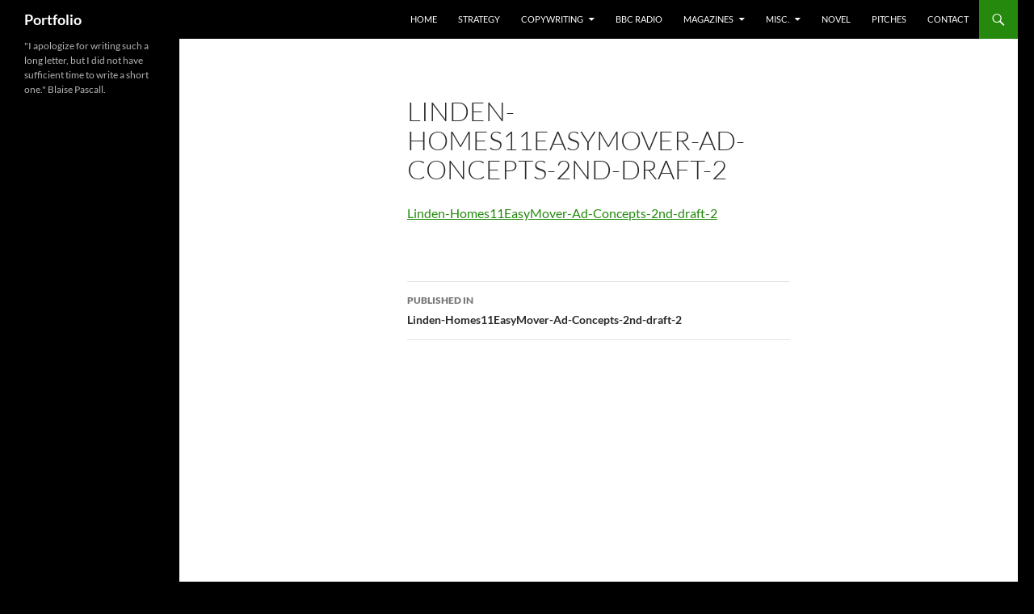

--- FILE ---
content_type: text/html; charset=UTF-8
request_url: https://patbrienportfolio.com/2215-2/linden-homes11easymover-ad-concepts-2nd-draft-2
body_size: 8359
content:
<!DOCTYPE html>
<html lang="en-US">
<head>
	<meta charset="UTF-8">
	<meta name="viewport" content="width=device-width, initial-scale=1.0">
	<title>Linden-Homes11EasyMover-Ad-Concepts-2nd-draft-2 - Portfolio</title>
	<link rel="profile" href="https://gmpg.org/xfn/11">
	<link rel="pingback" href="https://patbrienportfolio.com/xmlrpc.php">
	<meta name='robots' content='noindex, nofollow' />
	<style>img:is([sizes="auto" i], [sizes^="auto," i]) { contain-intrinsic-size: 3000px 1500px }</style>
	
	<!-- This site is optimized with the Yoast SEO plugin v26.7 - https://yoast.com/wordpress/plugins/seo/ -->
	<meta property="og:locale" content="en_US" />
	<meta property="og:type" content="article" />
	<meta property="og:title" content="Linden-Homes11EasyMover-Ad-Concepts-2nd-draft-2 - Portfolio" />
	<meta property="og:description" content="Linden-Homes11EasyMover-Ad-Concepts-2nd-draft-2" />
	<meta property="og:url" content="https://patbrienportfolio.com/2215-2/linden-homes11easymover-ad-concepts-2nd-draft-2/" />
	<meta property="og:site_name" content="Portfolio" />
	<meta name="twitter:card" content="summary_large_image" />
	<script type="application/ld+json" class="yoast-schema-graph">{"@context":"https://schema.org","@graph":[{"@type":"WebPage","@id":"https://patbrienportfolio.com/2215-2/linden-homes11easymover-ad-concepts-2nd-draft-2/","url":"https://patbrienportfolio.com/2215-2/linden-homes11easymover-ad-concepts-2nd-draft-2/","name":"Linden-Homes11EasyMover-Ad-Concepts-2nd-draft-2 - Portfolio","isPartOf":{"@id":"https://patbrienportfolio.com/#website"},"primaryImageOfPage":{"@id":"https://patbrienportfolio.com/2215-2/linden-homes11easymover-ad-concepts-2nd-draft-2/#primaryimage"},"image":{"@id":"https://patbrienportfolio.com/2215-2/linden-homes11easymover-ad-concepts-2nd-draft-2/#primaryimage"},"thumbnailUrl":"","datePublished":"2021-11-29T16:06:39+00:00","breadcrumb":{"@id":"https://patbrienportfolio.com/2215-2/linden-homes11easymover-ad-concepts-2nd-draft-2/#breadcrumb"},"inLanguage":"en-US","potentialAction":[{"@type":"ReadAction","target":["https://patbrienportfolio.com/2215-2/linden-homes11easymover-ad-concepts-2nd-draft-2/"]}]},{"@type":"BreadcrumbList","@id":"https://patbrienportfolio.com/2215-2/linden-homes11easymover-ad-concepts-2nd-draft-2/#breadcrumb","itemListElement":[{"@type":"ListItem","position":1,"name":"Home","item":"https://patbrienportfolio.com/"},{"@type":"ListItem","position":2,"name":"Linden-Homes11EasyMover-Ad-Concepts-2nd-draft-2","item":"https://patbrienportfolio.com/2215-2"},{"@type":"ListItem","position":3,"name":"Linden-Homes11EasyMover-Ad-Concepts-2nd-draft-2"}]},{"@type":"WebSite","@id":"https://patbrienportfolio.com/#website","url":"https://patbrienportfolio.com/","name":"Portfolio","description":"&quot;I apologize for writing such a long letter, but I did not have sufficient  time to write a short one.&quot; Blaise Pascall.","potentialAction":[{"@type":"SearchAction","target":{"@type":"EntryPoint","urlTemplate":"https://patbrienportfolio.com/?s={search_term_string}"},"query-input":{"@type":"PropertyValueSpecification","valueRequired":true,"valueName":"search_term_string"}}],"inLanguage":"en-US"}]}</script>
	<!-- / Yoast SEO plugin. -->


<link rel="alternate" type="application/rss+xml" title="Portfolio &raquo; Feed" href="https://patbrienportfolio.com/feed" />
<link rel="alternate" type="application/rss+xml" title="Portfolio &raquo; Comments Feed" href="https://patbrienportfolio.com/comments/feed" />
<script>
window._wpemojiSettings = {"baseUrl":"https:\/\/s.w.org\/images\/core\/emoji\/16.0.1\/72x72\/","ext":".png","svgUrl":"https:\/\/s.w.org\/images\/core\/emoji\/16.0.1\/svg\/","svgExt":".svg","source":{"concatemoji":"https:\/\/patbrienportfolio.com\/wp-includes\/js\/wp-emoji-release.min.js?ver=6.8.3"}};
/*! This file is auto-generated */
!function(s,n){var o,i,e;function c(e){try{var t={supportTests:e,timestamp:(new Date).valueOf()};sessionStorage.setItem(o,JSON.stringify(t))}catch(e){}}function p(e,t,n){e.clearRect(0,0,e.canvas.width,e.canvas.height),e.fillText(t,0,0);var t=new Uint32Array(e.getImageData(0,0,e.canvas.width,e.canvas.height).data),a=(e.clearRect(0,0,e.canvas.width,e.canvas.height),e.fillText(n,0,0),new Uint32Array(e.getImageData(0,0,e.canvas.width,e.canvas.height).data));return t.every(function(e,t){return e===a[t]})}function u(e,t){e.clearRect(0,0,e.canvas.width,e.canvas.height),e.fillText(t,0,0);for(var n=e.getImageData(16,16,1,1),a=0;a<n.data.length;a++)if(0!==n.data[a])return!1;return!0}function f(e,t,n,a){switch(t){case"flag":return n(e,"\ud83c\udff3\ufe0f\u200d\u26a7\ufe0f","\ud83c\udff3\ufe0f\u200b\u26a7\ufe0f")?!1:!n(e,"\ud83c\udde8\ud83c\uddf6","\ud83c\udde8\u200b\ud83c\uddf6")&&!n(e,"\ud83c\udff4\udb40\udc67\udb40\udc62\udb40\udc65\udb40\udc6e\udb40\udc67\udb40\udc7f","\ud83c\udff4\u200b\udb40\udc67\u200b\udb40\udc62\u200b\udb40\udc65\u200b\udb40\udc6e\u200b\udb40\udc67\u200b\udb40\udc7f");case"emoji":return!a(e,"\ud83e\udedf")}return!1}function g(e,t,n,a){var r="undefined"!=typeof WorkerGlobalScope&&self instanceof WorkerGlobalScope?new OffscreenCanvas(300,150):s.createElement("canvas"),o=r.getContext("2d",{willReadFrequently:!0}),i=(o.textBaseline="top",o.font="600 32px Arial",{});return e.forEach(function(e){i[e]=t(o,e,n,a)}),i}function t(e){var t=s.createElement("script");t.src=e,t.defer=!0,s.head.appendChild(t)}"undefined"!=typeof Promise&&(o="wpEmojiSettingsSupports",i=["flag","emoji"],n.supports={everything:!0,everythingExceptFlag:!0},e=new Promise(function(e){s.addEventListener("DOMContentLoaded",e,{once:!0})}),new Promise(function(t){var n=function(){try{var e=JSON.parse(sessionStorage.getItem(o));if("object"==typeof e&&"number"==typeof e.timestamp&&(new Date).valueOf()<e.timestamp+604800&&"object"==typeof e.supportTests)return e.supportTests}catch(e){}return null}();if(!n){if("undefined"!=typeof Worker&&"undefined"!=typeof OffscreenCanvas&&"undefined"!=typeof URL&&URL.createObjectURL&&"undefined"!=typeof Blob)try{var e="postMessage("+g.toString()+"("+[JSON.stringify(i),f.toString(),p.toString(),u.toString()].join(",")+"));",a=new Blob([e],{type:"text/javascript"}),r=new Worker(URL.createObjectURL(a),{name:"wpTestEmojiSupports"});return void(r.onmessage=function(e){c(n=e.data),r.terminate(),t(n)})}catch(e){}c(n=g(i,f,p,u))}t(n)}).then(function(e){for(var t in e)n.supports[t]=e[t],n.supports.everything=n.supports.everything&&n.supports[t],"flag"!==t&&(n.supports.everythingExceptFlag=n.supports.everythingExceptFlag&&n.supports[t]);n.supports.everythingExceptFlag=n.supports.everythingExceptFlag&&!n.supports.flag,n.DOMReady=!1,n.readyCallback=function(){n.DOMReady=!0}}).then(function(){return e}).then(function(){var e;n.supports.everything||(n.readyCallback(),(e=n.source||{}).concatemoji?t(e.concatemoji):e.wpemoji&&e.twemoji&&(t(e.twemoji),t(e.wpemoji)))}))}((window,document),window._wpemojiSettings);
</script>
<style id='wp-emoji-styles-inline-css'>

	img.wp-smiley, img.emoji {
		display: inline !important;
		border: none !important;
		box-shadow: none !important;
		height: 1em !important;
		width: 1em !important;
		margin: 0 0.07em !important;
		vertical-align: -0.1em !important;
		background: none !important;
		padding: 0 !important;
	}
</style>
<link rel='stylesheet' id='wp-block-library-css' href='https://patbrienportfolio.com/wp-includes/css/dist/block-library/style.min.css?ver=6.8.3' media='all' />
<style id='wp-block-library-theme-inline-css'>
.wp-block-audio :where(figcaption){color:#555;font-size:13px;text-align:center}.is-dark-theme .wp-block-audio :where(figcaption){color:#ffffffa6}.wp-block-audio{margin:0 0 1em}.wp-block-code{border:1px solid #ccc;border-radius:4px;font-family:Menlo,Consolas,monaco,monospace;padding:.8em 1em}.wp-block-embed :where(figcaption){color:#555;font-size:13px;text-align:center}.is-dark-theme .wp-block-embed :where(figcaption){color:#ffffffa6}.wp-block-embed{margin:0 0 1em}.blocks-gallery-caption{color:#555;font-size:13px;text-align:center}.is-dark-theme .blocks-gallery-caption{color:#ffffffa6}:root :where(.wp-block-image figcaption){color:#555;font-size:13px;text-align:center}.is-dark-theme :root :where(.wp-block-image figcaption){color:#ffffffa6}.wp-block-image{margin:0 0 1em}.wp-block-pullquote{border-bottom:4px solid;border-top:4px solid;color:currentColor;margin-bottom:1.75em}.wp-block-pullquote cite,.wp-block-pullquote footer,.wp-block-pullquote__citation{color:currentColor;font-size:.8125em;font-style:normal;text-transform:uppercase}.wp-block-quote{border-left:.25em solid;margin:0 0 1.75em;padding-left:1em}.wp-block-quote cite,.wp-block-quote footer{color:currentColor;font-size:.8125em;font-style:normal;position:relative}.wp-block-quote:where(.has-text-align-right){border-left:none;border-right:.25em solid;padding-left:0;padding-right:1em}.wp-block-quote:where(.has-text-align-center){border:none;padding-left:0}.wp-block-quote.is-large,.wp-block-quote.is-style-large,.wp-block-quote:where(.is-style-plain){border:none}.wp-block-search .wp-block-search__label{font-weight:700}.wp-block-search__button{border:1px solid #ccc;padding:.375em .625em}:where(.wp-block-group.has-background){padding:1.25em 2.375em}.wp-block-separator.has-css-opacity{opacity:.4}.wp-block-separator{border:none;border-bottom:2px solid;margin-left:auto;margin-right:auto}.wp-block-separator.has-alpha-channel-opacity{opacity:1}.wp-block-separator:not(.is-style-wide):not(.is-style-dots){width:100px}.wp-block-separator.has-background:not(.is-style-dots){border-bottom:none;height:1px}.wp-block-separator.has-background:not(.is-style-wide):not(.is-style-dots){height:2px}.wp-block-table{margin:0 0 1em}.wp-block-table td,.wp-block-table th{word-break:normal}.wp-block-table :where(figcaption){color:#555;font-size:13px;text-align:center}.is-dark-theme .wp-block-table :where(figcaption){color:#ffffffa6}.wp-block-video :where(figcaption){color:#555;font-size:13px;text-align:center}.is-dark-theme .wp-block-video :where(figcaption){color:#ffffffa6}.wp-block-video{margin:0 0 1em}:root :where(.wp-block-template-part.has-background){margin-bottom:0;margin-top:0;padding:1.25em 2.375em}
</style>
<style id='classic-theme-styles-inline-css'>
/*! This file is auto-generated */
.wp-block-button__link{color:#fff;background-color:#32373c;border-radius:9999px;box-shadow:none;text-decoration:none;padding:calc(.667em + 2px) calc(1.333em + 2px);font-size:1.125em}.wp-block-file__button{background:#32373c;color:#fff;text-decoration:none}
</style>
<style id='global-styles-inline-css'>
:root{--wp--preset--aspect-ratio--square: 1;--wp--preset--aspect-ratio--4-3: 4/3;--wp--preset--aspect-ratio--3-4: 3/4;--wp--preset--aspect-ratio--3-2: 3/2;--wp--preset--aspect-ratio--2-3: 2/3;--wp--preset--aspect-ratio--16-9: 16/9;--wp--preset--aspect-ratio--9-16: 9/16;--wp--preset--color--black: #000;--wp--preset--color--cyan-bluish-gray: #abb8c3;--wp--preset--color--white: #fff;--wp--preset--color--pale-pink: #f78da7;--wp--preset--color--vivid-red: #cf2e2e;--wp--preset--color--luminous-vivid-orange: #ff6900;--wp--preset--color--luminous-vivid-amber: #fcb900;--wp--preset--color--light-green-cyan: #7bdcb5;--wp--preset--color--vivid-green-cyan: #00d084;--wp--preset--color--pale-cyan-blue: #8ed1fc;--wp--preset--color--vivid-cyan-blue: #0693e3;--wp--preset--color--vivid-purple: #9b51e0;--wp--preset--color--green: #24890d;--wp--preset--color--dark-gray: #2b2b2b;--wp--preset--color--medium-gray: #767676;--wp--preset--color--light-gray: #f5f5f5;--wp--preset--gradient--vivid-cyan-blue-to-vivid-purple: linear-gradient(135deg,rgba(6,147,227,1) 0%,rgb(155,81,224) 100%);--wp--preset--gradient--light-green-cyan-to-vivid-green-cyan: linear-gradient(135deg,rgb(122,220,180) 0%,rgb(0,208,130) 100%);--wp--preset--gradient--luminous-vivid-amber-to-luminous-vivid-orange: linear-gradient(135deg,rgba(252,185,0,1) 0%,rgba(255,105,0,1) 100%);--wp--preset--gradient--luminous-vivid-orange-to-vivid-red: linear-gradient(135deg,rgba(255,105,0,1) 0%,rgb(207,46,46) 100%);--wp--preset--gradient--very-light-gray-to-cyan-bluish-gray: linear-gradient(135deg,rgb(238,238,238) 0%,rgb(169,184,195) 100%);--wp--preset--gradient--cool-to-warm-spectrum: linear-gradient(135deg,rgb(74,234,220) 0%,rgb(151,120,209) 20%,rgb(207,42,186) 40%,rgb(238,44,130) 60%,rgb(251,105,98) 80%,rgb(254,248,76) 100%);--wp--preset--gradient--blush-light-purple: linear-gradient(135deg,rgb(255,206,236) 0%,rgb(152,150,240) 100%);--wp--preset--gradient--blush-bordeaux: linear-gradient(135deg,rgb(254,205,165) 0%,rgb(254,45,45) 50%,rgb(107,0,62) 100%);--wp--preset--gradient--luminous-dusk: linear-gradient(135deg,rgb(255,203,112) 0%,rgb(199,81,192) 50%,rgb(65,88,208) 100%);--wp--preset--gradient--pale-ocean: linear-gradient(135deg,rgb(255,245,203) 0%,rgb(182,227,212) 50%,rgb(51,167,181) 100%);--wp--preset--gradient--electric-grass: linear-gradient(135deg,rgb(202,248,128) 0%,rgb(113,206,126) 100%);--wp--preset--gradient--midnight: linear-gradient(135deg,rgb(2,3,129) 0%,rgb(40,116,252) 100%);--wp--preset--font-size--small: 13px;--wp--preset--font-size--medium: 20px;--wp--preset--font-size--large: 36px;--wp--preset--font-size--x-large: 42px;--wp--preset--spacing--20: 0.44rem;--wp--preset--spacing--30: 0.67rem;--wp--preset--spacing--40: 1rem;--wp--preset--spacing--50: 1.5rem;--wp--preset--spacing--60: 2.25rem;--wp--preset--spacing--70: 3.38rem;--wp--preset--spacing--80: 5.06rem;--wp--preset--shadow--natural: 6px 6px 9px rgba(0, 0, 0, 0.2);--wp--preset--shadow--deep: 12px 12px 50px rgba(0, 0, 0, 0.4);--wp--preset--shadow--sharp: 6px 6px 0px rgba(0, 0, 0, 0.2);--wp--preset--shadow--outlined: 6px 6px 0px -3px rgba(255, 255, 255, 1), 6px 6px rgba(0, 0, 0, 1);--wp--preset--shadow--crisp: 6px 6px 0px rgba(0, 0, 0, 1);}:where(.is-layout-flex){gap: 0.5em;}:where(.is-layout-grid){gap: 0.5em;}body .is-layout-flex{display: flex;}.is-layout-flex{flex-wrap: wrap;align-items: center;}.is-layout-flex > :is(*, div){margin: 0;}body .is-layout-grid{display: grid;}.is-layout-grid > :is(*, div){margin: 0;}:where(.wp-block-columns.is-layout-flex){gap: 2em;}:where(.wp-block-columns.is-layout-grid){gap: 2em;}:where(.wp-block-post-template.is-layout-flex){gap: 1.25em;}:where(.wp-block-post-template.is-layout-grid){gap: 1.25em;}.has-black-color{color: var(--wp--preset--color--black) !important;}.has-cyan-bluish-gray-color{color: var(--wp--preset--color--cyan-bluish-gray) !important;}.has-white-color{color: var(--wp--preset--color--white) !important;}.has-pale-pink-color{color: var(--wp--preset--color--pale-pink) !important;}.has-vivid-red-color{color: var(--wp--preset--color--vivid-red) !important;}.has-luminous-vivid-orange-color{color: var(--wp--preset--color--luminous-vivid-orange) !important;}.has-luminous-vivid-amber-color{color: var(--wp--preset--color--luminous-vivid-amber) !important;}.has-light-green-cyan-color{color: var(--wp--preset--color--light-green-cyan) !important;}.has-vivid-green-cyan-color{color: var(--wp--preset--color--vivid-green-cyan) !important;}.has-pale-cyan-blue-color{color: var(--wp--preset--color--pale-cyan-blue) !important;}.has-vivid-cyan-blue-color{color: var(--wp--preset--color--vivid-cyan-blue) !important;}.has-vivid-purple-color{color: var(--wp--preset--color--vivid-purple) !important;}.has-black-background-color{background-color: var(--wp--preset--color--black) !important;}.has-cyan-bluish-gray-background-color{background-color: var(--wp--preset--color--cyan-bluish-gray) !important;}.has-white-background-color{background-color: var(--wp--preset--color--white) !important;}.has-pale-pink-background-color{background-color: var(--wp--preset--color--pale-pink) !important;}.has-vivid-red-background-color{background-color: var(--wp--preset--color--vivid-red) !important;}.has-luminous-vivid-orange-background-color{background-color: var(--wp--preset--color--luminous-vivid-orange) !important;}.has-luminous-vivid-amber-background-color{background-color: var(--wp--preset--color--luminous-vivid-amber) !important;}.has-light-green-cyan-background-color{background-color: var(--wp--preset--color--light-green-cyan) !important;}.has-vivid-green-cyan-background-color{background-color: var(--wp--preset--color--vivid-green-cyan) !important;}.has-pale-cyan-blue-background-color{background-color: var(--wp--preset--color--pale-cyan-blue) !important;}.has-vivid-cyan-blue-background-color{background-color: var(--wp--preset--color--vivid-cyan-blue) !important;}.has-vivid-purple-background-color{background-color: var(--wp--preset--color--vivid-purple) !important;}.has-black-border-color{border-color: var(--wp--preset--color--black) !important;}.has-cyan-bluish-gray-border-color{border-color: var(--wp--preset--color--cyan-bluish-gray) !important;}.has-white-border-color{border-color: var(--wp--preset--color--white) !important;}.has-pale-pink-border-color{border-color: var(--wp--preset--color--pale-pink) !important;}.has-vivid-red-border-color{border-color: var(--wp--preset--color--vivid-red) !important;}.has-luminous-vivid-orange-border-color{border-color: var(--wp--preset--color--luminous-vivid-orange) !important;}.has-luminous-vivid-amber-border-color{border-color: var(--wp--preset--color--luminous-vivid-amber) !important;}.has-light-green-cyan-border-color{border-color: var(--wp--preset--color--light-green-cyan) !important;}.has-vivid-green-cyan-border-color{border-color: var(--wp--preset--color--vivid-green-cyan) !important;}.has-pale-cyan-blue-border-color{border-color: var(--wp--preset--color--pale-cyan-blue) !important;}.has-vivid-cyan-blue-border-color{border-color: var(--wp--preset--color--vivid-cyan-blue) !important;}.has-vivid-purple-border-color{border-color: var(--wp--preset--color--vivid-purple) !important;}.has-vivid-cyan-blue-to-vivid-purple-gradient-background{background: var(--wp--preset--gradient--vivid-cyan-blue-to-vivid-purple) !important;}.has-light-green-cyan-to-vivid-green-cyan-gradient-background{background: var(--wp--preset--gradient--light-green-cyan-to-vivid-green-cyan) !important;}.has-luminous-vivid-amber-to-luminous-vivid-orange-gradient-background{background: var(--wp--preset--gradient--luminous-vivid-amber-to-luminous-vivid-orange) !important;}.has-luminous-vivid-orange-to-vivid-red-gradient-background{background: var(--wp--preset--gradient--luminous-vivid-orange-to-vivid-red) !important;}.has-very-light-gray-to-cyan-bluish-gray-gradient-background{background: var(--wp--preset--gradient--very-light-gray-to-cyan-bluish-gray) !important;}.has-cool-to-warm-spectrum-gradient-background{background: var(--wp--preset--gradient--cool-to-warm-spectrum) !important;}.has-blush-light-purple-gradient-background{background: var(--wp--preset--gradient--blush-light-purple) !important;}.has-blush-bordeaux-gradient-background{background: var(--wp--preset--gradient--blush-bordeaux) !important;}.has-luminous-dusk-gradient-background{background: var(--wp--preset--gradient--luminous-dusk) !important;}.has-pale-ocean-gradient-background{background: var(--wp--preset--gradient--pale-ocean) !important;}.has-electric-grass-gradient-background{background: var(--wp--preset--gradient--electric-grass) !important;}.has-midnight-gradient-background{background: var(--wp--preset--gradient--midnight) !important;}.has-small-font-size{font-size: var(--wp--preset--font-size--small) !important;}.has-medium-font-size{font-size: var(--wp--preset--font-size--medium) !important;}.has-large-font-size{font-size: var(--wp--preset--font-size--large) !important;}.has-x-large-font-size{font-size: var(--wp--preset--font-size--x-large) !important;}
:where(.wp-block-post-template.is-layout-flex){gap: 1.25em;}:where(.wp-block-post-template.is-layout-grid){gap: 1.25em;}
:where(.wp-block-columns.is-layout-flex){gap: 2em;}:where(.wp-block-columns.is-layout-grid){gap: 2em;}
:root :where(.wp-block-pullquote){font-size: 1.5em;line-height: 1.6;}
</style>
<link rel='stylesheet' id='twentyfourteen-lato-css' href='https://patbrienportfolio.com/wp-content/themes/twentyfourteen/fonts/font-lato.css?ver=20230328' media='all' />
<link rel='stylesheet' id='genericons-css' href='https://patbrienportfolio.com/wp-content/themes/twentyfourteen/genericons/genericons.css?ver=20251101' media='all' />
<link rel='stylesheet' id='twentyfourteen-style-css' href='https://patbrienportfolio.com/wp-content/themes/twentyfourteen/style.css?ver=20251202' media='all' />
<link rel='stylesheet' id='twentyfourteen-block-style-css' href='https://patbrienportfolio.com/wp-content/themes/twentyfourteen/css/blocks.css?ver=20250715' media='all' />
<script src="https://patbrienportfolio.com/wp-includes/js/jquery/jquery.min.js?ver=3.7.1" id="jquery-core-js"></script>
<script src="https://patbrienportfolio.com/wp-includes/js/jquery/jquery-migrate.min.js?ver=3.4.1" id="jquery-migrate-js"></script>
<script src="https://patbrienportfolio.com/wp-content/themes/twentyfourteen/js/functions.js?ver=20250729" id="twentyfourteen-script-js" defer data-wp-strategy="defer"></script>
<link rel="https://api.w.org/" href="https://patbrienportfolio.com/wp-json/" /><link rel="alternate" title="JSON" type="application/json" href="https://patbrienportfolio.com/wp-json/wp/v2/media/2216" /><link rel="EditURI" type="application/rsd+xml" title="RSD" href="https://patbrienportfolio.com/xmlrpc.php?rsd" />
<meta name="generator" content="WordPress 6.8.3" />
<link rel='shortlink' href='https://patbrienportfolio.com/?p=2216' />
<link rel="alternate" title="oEmbed (JSON)" type="application/json+oembed" href="https://patbrienportfolio.com/wp-json/oembed/1.0/embed?url=https%3A%2F%2Fpatbrienportfolio.com%2F2215-2%2Flinden-homes11easymover-ad-concepts-2nd-draft-2" />
<link rel="alternate" title="oEmbed (XML)" type="text/xml+oembed" href="https://patbrienportfolio.com/wp-json/oembed/1.0/embed?url=https%3A%2F%2Fpatbrienportfolio.com%2F2215-2%2Flinden-homes11easymover-ad-concepts-2nd-draft-2&#038;format=xml" />
		<style type="text/css" id="twentyfourteen-header-css">
				.site-title a {
			color: #ffffff;
		}
		</style>
		<style id="custom-background-css">
body.custom-background { background-color: #000000; }
</style>
	</head>

<body class="attachment wp-singular attachment-template-default single single-attachment postid-2216 attachmentid-2216 attachment-pdf custom-background wp-embed-responsive wp-theme-twentyfourteen masthead-fixed full-width singular">
<a class="screen-reader-text skip-link" href="#content">
	Skip to content</a>
<div id="page" class="hfeed site">
		
	<header id="masthead" class="site-header">
		<div class="header-main">
							<h1 class="site-title"><a href="https://patbrienportfolio.com/" rel="home" >Portfolio</a></h1>
			
			<div class="search-toggle">
				<a href="#search-container" class="screen-reader-text" aria-expanded="false" aria-controls="search-container">
					Search				</a>
			</div>

			<nav id="primary-navigation" class="site-navigation primary-navigation">
				<button class="menu-toggle">Primary Menu</button>
				<div id="primary-menu" class="nav-menu"><ul>
<li class="page_item page-item-2"><a href="https://patbrienportfolio.com/">home</a></li>
<li class="page_item page-item-3277"><a href="https://patbrienportfolio.com/management-strategy">Strategy</a></li>
<li class="page_item page-item-34 page_item_has_children"><a href="https://patbrienportfolio.com/copywriting">Copywriting</a>
<ul class='children'>
	<li class="page_item page-item-3606"><a href="https://patbrienportfolio.com/copywriting/the-aragon-company">The Aragon Company</a></li>
	<li class="page_item page-item-3357"><a href="https://patbrienportfolio.com/copywriting/municipal-credit-union">Municipal Credit Union</a></li>
	<li class="page_item page-item-3140"><a href="https://patbrienportfolio.com/copywriting/ladders">Ladders</a></li>
	<li class="page_item page-item-860"><a href="https://patbrienportfolio.com/copywriting/lovingly">Lovingly</a></li>
	<li class="page_item page-item-279"><a href="https://patbrienportfolio.com/copywriting/bamboo-solutions">Bamboo Solutions</a></li>
	<li class="page_item page-item-1890 page_item_has_children"><a href="https://patbrienportfolio.com/copywriting/emerge-group">Emerge Group &#8211; Aylesworth Fleming</a>
	<ul class='children'>
		<li class="page_item page-item-109"><a href="https://patbrienportfolio.com/copywriting/emerge-group/dimplex">Dimplex</a></li>
		<li class="page_item page-item-2005"><a href="https://patbrienportfolio.com/copywriting/emerge-group/taylor-wimpey">Taylor Wimpey</a></li>
		<li class="page_item page-item-2079"><a href="https://patbrienportfolio.com/copywriting/emerge-group/linden-homes">Linden Homes</a></li>
		<li class="page_item page-item-2109"><a href="https://patbrienportfolio.com/copywriting/emerge-group/assorted-aylesworth-fleming">Assorted Clients</a></li>
	</ul>
</li>
	<li class="page_item page-item-1893 page_item_has_children"><a href="https://patbrienportfolio.com/copywriting/ogilvy">Ogilvy</a>
	<ul class='children'>
		<li class="page_item page-item-4"><a href="https://patbrienportfolio.com/copywriting/ogilvy/ibm">IBM</a></li>
		<li class="page_item page-item-101"><a href="https://patbrienportfolio.com/copywriting/ogilvy/nestle-2">Nestlé</a></li>
		<li class="page_item page-item-120"><a href="https://patbrienportfolio.com/copywriting/ogilvy/lenovo">Lenovo</a></li>
		<li class="page_item page-item-128"><a href="https://patbrienportfolio.com/copywriting/ogilvy/duracell">Duracell</a></li>
		<li class="page_item page-item-139"><a href="https://patbrienportfolio.com/copywriting/ogilvy/louis-vuitton">Louis Vuitton</a></li>
		<li class="page_item page-item-1797"><a href="https://patbrienportfolio.com/copywriting/ogilvy/laduree-campaign-ogilvy">LADURÉe CAMPAIGN</a></li>
		<li class="page_item page-item-1843"><a href="https://patbrienportfolio.com/copywriting/ogilvy/europcar-ogilvy">EuropCar</a></li>
		<li class="page_item page-item-1861"><a href="https://patbrienportfolio.com/copywriting/ogilvy/ifa-ogilvy">IFA</a></li>
	</ul>
</li>
	<li class="page_item page-item-1275"><a href="https://patbrienportfolio.com/copywriting/press-releases">Press Releases</a></li>
</ul>
</li>
<li class="page_item page-item-62"><a href="https://patbrienportfolio.com/radio">BBC Radio</a></li>
<li class="page_item page-item-1380 page_item_has_children"><a href="https://patbrienportfolio.com/magazines">Magazines</a>
<ul class='children'>
	<li class="page_item page-item-47"><a href="https://patbrienportfolio.com/magazines/bonjour-paris">Bonjour Paris</a></li>
	<li class="page_item page-item-42"><a href="https://patbrienportfolio.com/magazines/trout-magazine">Trout magazine</a></li>
	<li class="page_item page-item-44"><a href="https://patbrienportfolio.com/magazines/dodge-magazine">Dodge magazine</a></li>
	<li class="page_item page-item-265"><a href="https://patbrienportfolio.com/magazines/van-goghs-ear-poetry-journal">Van Gogh&#8217;s Ear (poetry journal)</a></li>
</ul>
</li>
<li class="page_item page-item-38 page_item_has_children"><a href="https://patbrienportfolio.com/articles">misc.</a>
<ul class='children'>
	<li class="page_item page-item-3250"><a href="https://patbrienportfolio.com/articles/cat-in-lap-creative">Cat-in-Lap Creative</a></li>
	<li class="page_item page-item-3556"><a href="https://patbrienportfolio.com/articles/3556-2">Top 5 Quirky NYC Hotels</a></li>
	<li class="page_item page-item-3561"><a href="https://patbrienportfolio.com/articles/returning-to-nursing-school-as-an-adult-learner">Returning to Nursing School as an Adult Learner</a></li>
	<li class="page_item page-item-3564"><a href="https://patbrienportfolio.com/articles/delightfully-balanced-ad-script">&#8220;Delightfully Balanced&#8221; Ad Script</a></li>
	<li class="page_item page-item-989"><a href="https://patbrienportfolio.com/articles/various-articles">Halloween &#8211; ada lovelace</a></li>
</ul>
</li>
<li class="page_item page-item-64"><a href="https://patbrienportfolio.com/novel">Novel</a></li>
<li class="page_item page-item-70"><a href="https://patbrienportfolio.com/screenplay-pitches">Pitches</a></li>
<li class="page_item page-item-96"><a href="https://patbrienportfolio.com/about">Contact</a></li>
</ul></div>
			</nav>
		</div>

		<div id="search-container" class="search-box-wrapper hide">
			<div class="search-box">
				<form role="search" method="get" class="search-form" action="https://patbrienportfolio.com/">
				<label>
					<span class="screen-reader-text">Search for:</span>
					<input type="search" class="search-field" placeholder="Search &hellip;" value="" name="s" />
				</label>
				<input type="submit" class="search-submit" value="Search" />
			</form>			</div>
		</div>
	</header><!-- #masthead -->

	<div id="main" class="site-main">

	<div id="primary" class="content-area">
		<div id="content" class="site-content" role="main">
			
<article id="post-2216" class="post-2216 attachment type-attachment status-inherit hentry">
	
	<header class="entry-header">
		<h1 class="entry-title">Linden-Homes11EasyMover-Ad-Concepts-2nd-draft-2</h1>
		<div class="entry-meta">
					</div><!-- .entry-meta -->
	</header><!-- .entry-header -->

		<div class="entry-content">
		<p class="attachment"><a href='https://patbrienportfolio.com/wp-content/uploads/2021/11/Linden-Homes11EasyMover-Ad-Concepts-2nd-draft-2.pdf'>Linden-Homes11EasyMover-Ad-Concepts-2nd-draft-2</a></p>
	</div><!-- .entry-content -->
	
	</article><!-- #post-2216 -->
		<nav class="navigation post-navigation">
		<h1 class="screen-reader-text">
			Post navigation		</h1>
		<div class="nav-links">
			<a href="https://patbrienportfolio.com/2215-2" rel="prev"><span class="meta-nav">Published In</span>Linden-Homes11EasyMover-Ad-Concepts-2nd-draft-2</a>			</div><!-- .nav-links -->
		</nav><!-- .navigation -->
				</div><!-- #content -->
	</div><!-- #primary -->

<div id="secondary">
		<h2 class="site-description">&quot;I apologize for writing such a long letter, but I did not have sufficient  time to write a short one.&quot; Blaise Pascall.</h2>
	
	
	</div><!-- #secondary -->

		</div><!-- #main -->

		<footer id="colophon" class="site-footer">

			
			<div class="site-info">
												<a href="https://wordpress.org/" class="imprint">
					Proudly powered by WordPress				</a>
			</div><!-- .site-info -->
		</footer><!-- #colophon -->
	</div><!-- #page -->

	<script type="speculationrules">
{"prefetch":[{"source":"document","where":{"and":[{"href_matches":"\/*"},{"not":{"href_matches":["\/wp-*.php","\/wp-admin\/*","\/wp-content\/uploads\/*","\/wp-content\/*","\/wp-content\/plugins\/*","\/wp-content\/themes\/twentyfourteen\/*","\/*\\?(.+)"]}},{"not":{"selector_matches":"a[rel~=\"nofollow\"]"}},{"not":{"selector_matches":".no-prefetch, .no-prefetch a"}}]},"eagerness":"conservative"}]}
</script>
</body>
</html>
